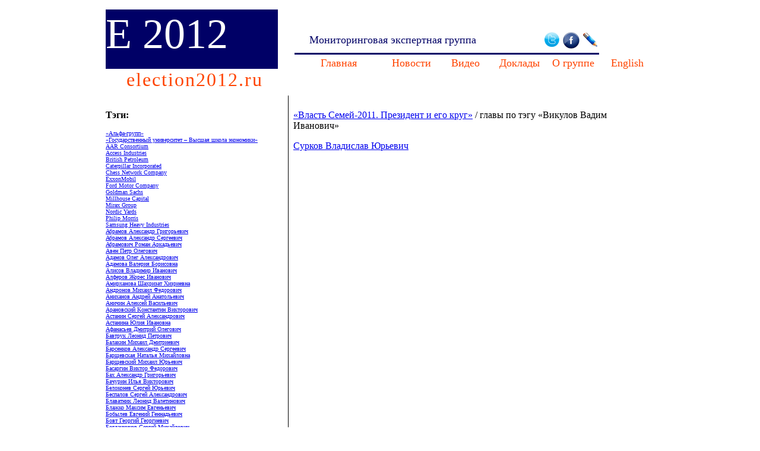

--- FILE ---
content_type: text/html; charset=windows-1251
request_url: http://election2012.ru/reports/2/tag6266.html
body_size: 47381
content:
<!DOCTYPE html PUBLIC "-//W3C//DTD XHTML 1.0 Transitional//EN" "http://www.w3.org/TR/xhtml1/DTD/xhtml1-transitional.dtd">
<html xmlns="http://www.w3.org/1999/xhtml">
<head>
	<meta http-equiv="Content-Type" content="text/html; charset=windows-1251" />
	<title>Election 2012</title>
	
	<style>
		td, div { font-family: Verdana; }
		#top_logo { width: 290px; height: 100px; background-color: #000066; }
		#top_logo_link { text-decoration: none; font-size: 72px; color: white; }
		#top_link { color: #FF4400; font-size: 32px; text-decoration: none; letter-spacing: 2px; }
		.top_menu_link { color: #FF4400; font-size: 18px; text-decoration: none; }
		a.top_menu_link:hover { text-decoration: underline; }
		#top_menu_title { color: #000066; font-size: 18px; }
		#top_menu_line { height: 3px; background-color: #000066; }
		#left_line { border-right: 1px solid black; }
		.tag { font-size: 10px; }
	</style>
</head>

<body>
	<div align="center"><table width="940" height="100%" cellpadding="8" cellspacing="0" border="0">
	<tr>
		<td width="300">
			<div id="top_logo"><a href="/" id="top_logo_link">E 2012</a></div>
			<div align="center"><a href="/" id="top_link">election2012.ru</a></div>
		</td>
		<td>
			<table width="100%" cellpadding="2" cellspacing="0" border="0">
			<tr>
				<td align="center" colspan="3" id="top_menu_title">Мониторинговая экспертная группа</td>
				<td align="right" colspan="2">
				<table cellpadding="3" cellspacing="0" border="0">
				<tr><td><a href="http://twitter.com/#!/election2012_ru"><img src="/logo/logo_bar_twitter.png" border="0" /></a></td><td><a href="http://www.facebook.com/election2012.ru"><img src="/logo/logo_bar_facebook.png" border="0" /></a></td><td><a href="http://abstract2001.livejournal.com/"><img src="/logo/logo_bar_lj.png" border="0" /></a></td></tr>
				</table>
				</td>
			</tr>
			<tr>
				<td align="center" colspan="5"><div id="top_menu_line"></div></td>
			</tr>
			<tr>
				<td align="center" width="25%"><a href="/" class="top_menu_link">Главная</a></td>
				<td align="center" width="15%"><a href="/news/" class="top_menu_link">Новости</a></td>
				<td align="center" width="15%"><a href="/video.html" class="top_menu_link">Видео</a></td>
				<td align="center" width="15%"><a href="/reports/" class="top_menu_link">Доклады</a></td>
				<td align="center" width="15%"><a href="/about.html" class="top_menu_link">О группе</a></td>
				<td align="center" width="15%"><a href="http://eng.election2012.ru/" class="top_menu_link">English</a></td>
			</tr>
			</table>
		</td>
	</tr>
	<tr>
		<td id="left_line" valign="top"><p><b>Тэги:</b></p><div class="tag"><a href="/reports/2/tag5561.html" class="tag">«Альфа-групп»</a><br/><a href="/reports/2/tag6478.html" class="tag">«Государственный университет – Высшая школа экономики»</a><br/><a href="/reports/2/tag5622.html" class="tag">AAR Consortium</a><br/><a href="/reports/2/tag5623.html" class="tag">Access Industries</a><br/><a href="/reports/2/tag5624.html" class="tag">British Petroleum</a><br/><a href="/reports/2/tag6547.html" class="tag">Caterpillar Incorporated</a><br/><a href="/reports/2/tag5625.html" class="tag">Chess Network Company</a><br/><a href="/reports/2/tag6494.html" class="tag">ExxonMobil</a><br/><a href="/reports/2/tag6558.html" class="tag">Ford Motor Company</a><br/><a href="/reports/2/tag4758.html" class="tag">Goldman Sachs</a><br/><a href="/reports/2/tag6559.html" class="tag">Millhouse Capital </a><br/><a href="/reports/2/tag6483.html" class="tag">Mirax Group </a><br/><a href="/reports/2/tag4757.html" class="tag">Nordic Yards</a><br/><a href="/reports/2/tag6495.html" class="tag">Philip Morris</a><br/><a href="/reports/2/tag6560.html" class="tag">Samsung Heavy Industries</a><br/><a href="/reports/2/tag6278.html" class="tag">Абрамов Александр Григорьевич</a><br/><a href="/reports/2/tag6540.html" class="tag">Абрамов Александр Сергеевич </a><br/><a href="/reports/2/tag4670.html" class="tag">Абрамович Роман Аркадьевич</a><br/><a href="/reports/2/tag5537.html" class="tag">Авен Петр Олегович</a><br/><a href="/reports/2/tag4637.html" class="tag">Адамов Олег Александрович</a><br/><a href="/reports/2/tag4638.html" class="tag">Адамова Валерия Борисовна</a><br/><a href="/reports/2/tag4636.html" class="tag">Алисов Владимир Иванович</a><br/><a href="/reports/2/tag4669.html" class="tag">Алферов Жорес Иванович</a><br/><a href="/reports/2/tag6434.html" class="tag">Амирханова Шахризат Хизриевна </a><br/><a href="/reports/2/tag6517.html" class="tag">Андронов Михаил Федорович </a><br/><a href="/reports/2/tag6479.html" class="tag">Аниханов Андрей Анатольевич</a><br/><a href="/reports/2/tag4641.html" class="tag">Аничин Алексей Васильевич</a><br/><a href="/reports/2/tag4639.html" class="tag">Арановский Константин Викторович</a><br/><a href="/reports/2/tag6196.html" class="tag">Астанин Сергей Александрович </a><br/><a href="/reports/2/tag6197.html" class="tag">Астанина Юлия Ивановна</a><br/><a href="/reports/2/tag4640.html" class="tag">Афанасьев Дмитрий Олегович</a><br/><a href="/reports/2/tag6279.html" class="tag">Бавтрук Леонид Петрович </a><br/><a href="/reports/2/tag4635.html" class="tag">Балакин Михаил Дмитриевич</a><br/><a href="/reports/2/tag6514.html" class="tag">Барсенков Александр Сергеевич </a><br/><a href="/reports/2/tag6276.html" class="tag">Барщевская Наталья Михайловна</a><br/><a href="/reports/2/tag6275.html" class="tag">Барщевский Михаил Юрьевич</a><br/><a href="/reports/2/tag4634.html" class="tag">Басаргин Виктор Федорович</a><br/><a href="/reports/2/tag5575.html" class="tag">Бах Александр Григорьевич</a><br/><a href="/reports/2/tag6272.html" class="tag">Бачурин Илья Викторович</a><br/><a href="/reports/2/tag6273.html" class="tag">Белоконев Сергей Юрьевич</a><br/><a href="/reports/2/tag4632.html" class="tag">Беспалов Сергей Александрович</a><br/><a href="/reports/2/tag5576.html" class="tag">Блаватник Леонид Валетинович</a><br/><a href="/reports/2/tag4631.html" class="tag">Блажко Максим Евгеньевич</a><br/><a href="/reports/2/tag6555.html" class="tag">Бобылев Евгений Геннадьевич</a><br/><a href="/reports/2/tag6274.html" class="tag">Бовт Георгий Георгиевич</a><br/><a href="/reports/2/tag6556.html" class="tag">Богданчиков Сергей Михайлович</a><br/><a href="/reports/2/tag6271.html" class="tag">Бондарчук Федор Сергеевич</a><br/><a href="/reports/2/tag6269.html" class="tag">Борзыкин Михаил Владимирович</a><br/><a href="/reports/2/tag4663.html" class="tag">Бородин Андрей Фридрихович</a><br/><a href="/reports/2/tag4671.html" class="tag">Бортник Иван Михайлович</a><br/><a href="/reports/2/tag6307.html" class="tag">Ботерашвили Шота Давидович</a><br/><a href="/reports/2/tag6471.html" class="tag">Будберг Александр Петрович</a><br/><a href="/reports/2/tag6515.html" class="tag">Булавчик Вадим Владимирович </a><br/><a href="/reports/2/tag6306.html" class="tag">Булочник Борис Ильич</a><br/><a href="/reports/2/tag6270.html" class="tag">Ванцев Виталий Анатольевич</a><br/><a href="/reports/2/tag4633.html" class="tag">Варданян Рубен Карленович</a><br/><a href="/reports/2/tag6513.html" class="tag">Вдовин Александр Иванович</a><br/><a href="/reports/2/tag6268.html" class="tag">Вебер Мария Юрьевна</a><br/><a href="/reports/2/tag4664.html" class="tag">Вексельберг Виктор Феликсович</a><br/><a href="/reports/2/tag6267.html" class="tag">Вербицкий Роман Александрович</a><br/><a href="/reports/2/tag6264.html" class="tag">Ветров Константин Владимирович</a><br/><a href="/reports/2/tag6266.html" class="tag">Викулов Вадим Иванович</a><br/><a href="/reports/2/tag4627.html" class="tag">Винниченко Николай Александрович</a><br/><a href="/reports/2/tag6265.html" class="tag">Вишневская Мария Давыдовна </a><br/><a href="/reports/2/tag6263.html" class="tag">Вишневская Юлия Петровна </a><br/><a href="/reports/2/tag4626.html" class="tag">Волгин Владимир Анатольевич</a><br/><a href="/reports/2/tag6262.html" class="tag">Волкова Юлия Олеговна</a><br/><a href="/reports/2/tag4628.html" class="tag">Володин Валерий Львович </a><br/><a href="/reports/2/tag6259.html" class="tag">Волошин Александр Стальевич</a><br/><a href="/reports/2/tag6261.html" class="tag">Волошин Илья Александрович </a><br/><a href="/reports/2/tag4629.html" class="tag">Вострецов Алексей Алексеевич</a><br/><a href="/reports/2/tag4625.html" class="tag">Вострецов Сергей Алексеевич</a><br/><a href="/reports/2/tag6260.html" class="tag">Врагова Светлана Александровна</a><br/><a href="/reports/2/tag4673.html" class="tag">Вяхирев Рэм Иванович</a><br/><a href="/reports/2/tag6257.html" class="tag">Габрелянов Арам Ашотович</a><br/><a href="/reports/2/tag5577.html" class="tag">Газарян Сурен Владимирович</a><br/><a href="/reports/2/tag4666.html" class="tag">Герасимова Татьяна Кирилловна</a><br/><a href="/reports/2/tag6512.html" class="tag">Гилани Евгений Русланович </a><br/><a href="/reports/2/tag6473.html" class="tag">ГК «Базэл»</a><br/><a href="/reports/2/tag4727.html" class="tag">ГК «Банк развития и внешнеэкономической деятельности (Внешэкономбанк)»</a><br/><a href="/reports/2/tag5626.html" class="tag">ГК «ПИК»</a><br/><a href="/reports/2/tag6474.html" class="tag">ГК «Продимекс»</a><br/><a href="/reports/2/tag4759.html" class="tag">ГК «Ренова»</a><br/><a href="/reports/2/tag5628.html" class="tag">ГК «Росатом»</a><br/><a href="/reports/2/tag5629.html" class="tag">ГК «Роснано»</a><br/><a href="/reports/2/tag4729.html" class="tag">ГК «Ростехнологии»</a><br/><a href="/reports/2/tag4674.html" class="tag">Гнатюк Андрей Климентьевич</a><br/><a href="/reports/2/tag6305.html" class="tag">Голикова Татьяна Алексеевна</a><br/><a href="/reports/2/tag5578.html" class="tag">Голованов Сергей  Евгеньевич</a><br/><a href="/reports/2/tag4672.html" class="tag">Гольденберг Ефим Гершович</a><br/><a href="/reports/2/tag6432.html" class="tag">Гонтмахер Евгений Шлемович</a><br/><a href="/reports/2/tag4677.html" class="tag">Горошко Александр Михайлович</a><br/><a href="/reports/2/tag6258.html" class="tag">Горшенин Вадим Валерьевич</a><br/><a href="/reports/2/tag4668.html" class="tag">Греф Герман Оскарович</a><br/><a href="/reports/2/tag5579.html" class="tag">Греф Евгений Оскарович</a><br/><a href="/reports/2/tag5580.html" class="tag">Греф Олег Германович</a><br/><a href="/reports/2/tag6433.html" class="tag">Гринберг Руслан Семенович</a><br/><a href="/reports/2/tag6256.html" class="tag">Гройсман Дмитрий Эммануилович</a><br/><a href="/reports/2/tag6205.html" class="tag">Группа «МЕНАТЕП»</a><br/><a href="/reports/2/tag6204.html" class="tag">Группа «ОНЭКСИМ»</a><br/><a href="/reports/2/tag5630.html" class="tag">Группа «Сумма»</a><br/><a href="/reports/2/tag5565.html" class="tag">Группа компания «Ист Лайн»</a><br/><a href="/reports/2/tag5581.html" class="tag">Грушевская Ольга Константиновна</a><br/><a href="/reports/2/tag6303.html" class="tag">Грызлов Борис Вячеславович</a><br/><a href="/reports/2/tag5582.html" class="tag">Гудайтис Алексей Альбертович</a><br/><a href="/reports/2/tag4676.html" class="tag">Гупта Раджат Кумар (Rajat Kumar Gupta)</a><br/><a href="/reports/2/tag5584.html" class="tag">Гурвич Евсей Томович</a><br/><a href="/reports/2/tag4680.html" class="tag">Гусев Александр Владимирович </a><br/><a href="/reports/2/tag6480.html" class="tag">Гусев Павел Николаевич</a><br/><a href="/reports/2/tag4679.html" class="tag">Гусинский Владимир Александрович</a><br/><a href="/reports/2/tag4675.html" class="tag">Гуцан Александр Владимирович</a><br/><a href="/reports/2/tag4683.html" class="tag">Гуцан Наталья Федоровна</a><br/><a href="/reports/2/tag4678.html" class="tag">Давидан Евгений Леонидович</a><br/><a href="/reports/2/tag5583.html" class="tag">Дадли Роберт (Dudley Robert)</a><br/><a href="/reports/2/tag4686.html" class="tag">Дворкович Аркадий Владимирович</a><br/><a href="/reports/2/tag5585.html" class="tag">Дворкович Владимир Яковлевич</a><br/><a href="/reports/2/tag5586.html" class="tag">Дворкович Галина Львовна</a><br/><a href="/reports/2/tag5587.html" class="tag">Дворкович Михаил Владимирович</a><br/><a href="/reports/2/tag5590.html" class="tag">Демидов Дмитрий Александрович </a><br/><a href="/reports/2/tag6431.html" class="tag">Дерипаска (Юмашева) Полина Валентиновна</a><br/><a href="/reports/2/tag4681.html" class="tag">Дерипаска Олег Владимирович</a><br/><a href="/reports/2/tag4682.html" class="tag">Десятников Игорь Иосифович</a><br/><a href="/reports/2/tag4624.html" class="tag">Дмитриев Владимир Александрович</a><br/><a href="/reports/2/tag5589.html" class="tag">Добринов Николай Иванович</a><br/><a href="/reports/2/tag4622.html" class="tag">Добрынин Константин Эдуардович</a><br/><a href="/reports/2/tag6195.html" class="tag">Долгов Алексей Викторович</a><br/><a href="/reports/2/tag6255.html" class="tag">Должанский Роман Павлович</a><br/><a href="/reports/2/tag6254.html" class="tag">Дубовицкая Наталия Васильевна </a><br/><a href="/reports/2/tag6253.html" class="tag">Дунаев Андрей Геннадьевич</a><br/><a href="/reports/2/tag4630.html" class="tag">Ебралидзе Александр Иосифович</a><br/><a href="/reports/2/tag5591.html" class="tag">Евстратов Евгений Вячеславович</a><br/><a href="/reports/2/tag4623.html" class="tag">Евтушенков Владимир Петрович</a><br/><a href="/reports/2/tag4617.html" class="tag">Егоров Николай Валентинович</a><br/><a href="/reports/2/tag4619.html" class="tag">Егоров Николай Дмитриевич</a><br/><a href="/reports/2/tag4618.html" class="tag">Елисеев Илья Владимирович</a><br/><a href="/reports/2/tag6481.html" class="tag">Ельцин Борис Виленович </a><br/><a href="/reports/2/tag4667.html" class="tag">Ельцин Борис Николаевич</a><br/><a href="/reports/2/tag6252.html" class="tag">Еременко Юрий Леонидович</a><br/><a href="/reports/2/tag4620.html" class="tag">Ерухимович Леонид Аркадьевич</a><br/><a href="/reports/2/tag4621.html" class="tag">Есипов Сергей Владимирович</a><br/><a href="/reports/2/tag6251.html" class="tag">Желтов Алексей Борисович </a><br/><a href="/reports/2/tag4661.html" class="tag">Жуков Александр Дмитриевич</a><br/><a href="/reports/2/tag6249.html" class="tag">Жуков Дмитрий Юрьевич</a><br/><a href="/reports/2/tag5592.html" class="tag">Жуков Олег Викторович</a><br/><a href="/reports/2/tag5593.html" class="tag">Жуков Юрий Владимирович</a><br/><a href="/reports/2/tag6430.html" class="tag">Жукова Дарья Александровна</a><br/><a href="/reports/2/tag6250.html" class="tag">Забелин Павел Викторович</a><br/><a href="/reports/2/tag4613.html" class="tag">Завадников Валентин Георгиевич</a><br/><a href="/reports/2/tag5563.html" class="tag">ЗАО «АК «Алроса»</a><br/><a href="/reports/2/tag4760.html" class="tag">ЗАО «Дон-Строй»</a><br/><a href="/reports/2/tag5632.html" class="tag">ЗАО «Минерально-химическая компания «ЕвроХим»</a><br/><a href="/reports/2/tag6489.html" class="tag">ЗАО «Национальная Медиа Группа»</a><br/><a href="/reports/2/tag6202.html" class="tag">ЗАО «Роспром»</a><br/><a href="/reports/2/tag4761.html" class="tag">ЗАО «Строительное управление №155»</a><br/><a href="/reports/2/tag6491.html" class="tag">ЗАО «Филип Моррис Ижора»</a><br/><a href="/reports/2/tag6490.html" class="tag">ЗАО «Форд Мотор Компании» </a><br/><a href="/reports/2/tag6203.html" class="tag">ЗАО &quot;ЮниКредит Банк&quot;</a><br/><a href="/reports/2/tag4762.html" class="tag">ЗАО УК «Тройка Диалог»</a><br/><a href="/reports/2/tag6247.html" class="tag">Заруев Андрей Станиславович</a><br/><a href="/reports/2/tag6508.html" class="tag">Захарян Гагик Левонович </a><br/><a href="/reports/2/tag6429.html" class="tag">Зверев Сергей Александрович</a><br/><a href="/reports/2/tag4616.html" class="tag">Зеленов Дмитрий Владимирович</a><br/><a href="/reports/2/tag4609.html" class="tag">Зингаревич Борис Геннадьевич</a><br/><a href="/reports/2/tag4614.html" class="tag">Зингаревич Михаил Геннадьевич</a><br/><a href="/reports/2/tag4615.html" class="tag">Зингаревич Татьяна Михайловна </a><br/><a href="/reports/2/tag4608.html" class="tag">Знаменов Вадим Валентинович</a><br/><a href="/reports/2/tag4612.html" class="tag">Зотова Ольга Сергеевна</a><br/><a href="/reports/2/tag5594.html" class="tag">Зуга Игорь Михайлович</a><br/><a href="/reports/2/tag4684.html" class="tag">Зыков Андрей Анатольевич</a><br/><a href="/reports/2/tag6248.html" class="tag">Иваницкий Андрей Юрьевич</a><br/><a href="/reports/2/tag6244.html" class="tag">Иваницкий Михаил Юрьевич </a><br/><a href="/reports/2/tag4685.html" class="tag">Иванов Антон Александрович</a><br/><a href="/reports/2/tag6245.html" class="tag">Иванов Никита Борисович</a><br/><a href="/reports/2/tag6246.html" class="tag">Иванов Петр Игоревич </a><br/><a href="/reports/2/tag5595.html" class="tag">Игнатьев Сергей Михайлович</a><br/><a href="/reports/2/tag6510.html" class="tag">Измайлов Тагир Махмудович</a><br/><a href="/reports/2/tag5597.html" class="tag">Илюмжинов Кирсан Николаевич</a><br/><a href="/reports/2/tag4688.html" class="tag">Илюхин Виктор Иванович</a><br/><a href="/reports/2/tag5596.html" class="tag">Исаев Юрий Олегович</a><br/><a href="/reports/2/tag6507.html" class="tag">Кадыров Рамзан Ахматович</a><br/><a href="/reports/2/tag6302.html" class="tag">Каменщик Дмитрий Владимирович</a><br/><a href="/reports/2/tag5598.html" class="tag">Каплан Давид Михайлович</a><br/><a href="/reports/2/tag5599.html" class="tag">Карачинский Анатолий Михайлович</a><br/><a href="/reports/2/tag5600.html" class="tag">Карпов Анатолий Евгеньевич</a><br/><a href="/reports/2/tag5601.html" class="tag">Каспаров Гарри Кимович</a><br/><a href="/reports/2/tag6243.html" class="tag">Кашин Олег Владимирович</a><br/><a href="/reports/2/tag5602.html" class="tag">Келлнер Петер (Kellner Petr)</a><br/><a href="/reports/2/tag4687.html" class="tag">Керимов Сулейман Абусаидович</a><br/><a href="/reports/2/tag6428.html" class="tag">Кехман Владимир Абрамович</a><br/><a href="/reports/2/tag6241.html" class="tag">Кехояс Константин Николаевич</a><br/><a href="/reports/2/tag5603.html" class="tag">Кириенко Сергей Владиленович</a><br/><a href="/reports/2/tag6242.html" class="tag">Киселева Анна Николаевна</a><br/><a href="/reports/2/tag6331.html" class="tag">Кислицына Мария Игоревна </a><br/><a href="/reports/2/tag4691.html" class="tag">Клабин Марк Абрамович</a><br/><a href="/reports/2/tag4690.html" class="tag">Кобылкин Дмитрий Николаевич</a><br/><a href="/reports/2/tag4692.html" class="tag">Ковальчук Михаил Валентинович</a><br/><a href="/reports/2/tag4658.html" class="tag">Ковальчук Юрий Валентинович</a><br/><a href="/reports/2/tag6301.html" class="tag">Коган Валерий Михайлович</a><br/><a href="/reports/2/tag4665.html" class="tag">Коган Владимир Игоревич </a><br/><a href="/reports/2/tag5605.html" class="tag">Коган Игорь Владимирович</a><br/><a href="/reports/2/tag4660.html" class="tag">Кожин Владимир Игоревич</a><br/><a href="/reports/2/tag4689.html" class="tag">Кожокарь Валерий Васильевич</a><br/><a href="/reports/2/tag4693.html" class="tag">Козак Дмитрий Николаевич</a><br/><a href="/reports/2/tag5545.html" class="tag">Козлов Андрей Андреевич</a><br/><a href="/reports/2/tag4699.html" class="tag">Колинич Петр Николаевич</a><br/><a href="/reports/2/tag4697.html" class="tag">Колокольцев Владимир Александрович</a><br/><a href="/reports/2/tag4694.html" class="tag">Коломейцев Николай Васильевич</a><br/><a href="/reports/2/tag6443.html" class="tag">Комиссар Михаил Витальевич</a><br/><a href="/reports/2/tag4695.html" class="tag">Конов Сергей Викторович</a><br/><a href="/reports/2/tag4696.html" class="tag">Копелев Владимир Ефимович</a><br/><a href="/reports/2/tag5604.html" class="tag">Корбачка Роман </a><br/><a href="/reports/2/tag6333.html" class="tag">Коростелев Владимир Иванович </a><br/><a href="/reports/2/tag5606.html" class="tag">Косован Александр Давыдович</a><br/><a href="/reports/2/tag5607.html" class="tag">Косован Олег Александрович</a><br/><a href="/reports/2/tag4655.html" class="tag">Костин Андрей Леонидович</a><br/><a href="/reports/2/tag6240.html" class="tag">Костин Константин Николаевич</a><br/><a href="/reports/2/tag6237.html" class="tag">Костина Ольга Николаевна</a><br/><a href="/reports/2/tag6334.html" class="tag">Косьяненко Александр Николаевич</a><br/><a href="/reports/2/tag5608.html" class="tag">Кошман Николай Павлович</a><br/><a href="/reports/2/tag6238.html" class="tag">Кравченко Николай Вячеславович </a><br/><a href="/reports/2/tag6239.html" class="tag">Крайнов Андрей Владимирович </a><br/><a href="/reports/2/tag4701.html" class="tag">Кротов Михаил Валентинович</a><br/><a href="/reports/2/tag6509.html" class="tag">Куваев Валерий Иванович </a><br/><a href="/reports/2/tag5548.html" class="tag">Кудрин Алексей Леонидович</a><br/><a href="/reports/2/tag5547.html" class="tag">Кузьминов Ярослав Иванович</a><br/><a href="/reports/2/tag5609.html" class="tag">Куликов Максим Валерьевич</a><br/><a href="/reports/2/tag4700.html" class="tag">Купцов Алексей Сергеевич </a><br/><a href="/reports/2/tag4653.html" class="tag">Куснирович Михаил Эрнестович</a><br/><a href="/reports/2/tag4703.html" class="tag">Лавров Кирилл Юрьевич</a><br/><a href="/reports/2/tag5610.html" class="tag">Лавров Сергей Викторович</a><br/><a href="/reports/2/tag4702.html" class="tag">Лазутова Мария Николаевна </a><br/><a href="/reports/2/tag6299.html" class="tag">Лебедев Платон Леонидович</a><br/><a href="/reports/2/tag6298.html" class="tag">Левитин Игорь Евгеньевич</a><br/><a href="/reports/2/tag5611.html" class="tag">Левитов Илья Владиславович</a><br/><a href="/reports/2/tag4704.html" class="tag">Леоненко Елена Евгеньевна</a><br/><a href="/reports/2/tag4706.html" class="tag">Леонов Никита Борисович </a><br/><a href="/reports/2/tag6427.html" class="tag">Лесин Михаил Юрьевич </a><br/><a href="/reports/2/tag4707.html" class="tag">Литовченко Ольга Васильевна </a><br/><a href="/reports/2/tag6235.html" class="tag">Логинов Вячеслав Александрович</a><br/><a href="/reports/2/tag6236.html" class="tag">Логинов Филипп Вячеславович </a><br/><a href="/reports/2/tag4708.html" class="tag">Лодыженская Ирина Игоревна</a><br/><a href="/reports/2/tag6523.html" class="tag">Лужков Юрий Михайлович</a><br/><a href="/reports/2/tag4705.html" class="tag">Лущинский Иван Иванович</a><br/><a href="/reports/2/tag4714.html" class="tag">Львова Алла Геннадиевна </a><br/><a href="/reports/2/tag5612.html" class="tag">Магомедов Зиявудин Гаджиевич</a><br/><a href="/reports/2/tag5613.html" class="tag">Магомедов Магомед Гаджиевич</a><br/><a href="/reports/2/tag6233.html" class="tag">Майер Наталия Максимовна </a><br/><a href="/reports/2/tag6425.html" class="tag">Макаренко Борис Игоревич</a><br/><a href="/reports/2/tag4709.html" class="tag">Макаров Игорь Викторович</a><br/><a href="/reports/2/tag4710.html" class="tag">Малафеев Константин Валерьевич</a><br/><a href="/reports/2/tag6506.html" class="tag">Малык Вадим Витальевич </a><br/><a href="/reports/2/tag4713.html" class="tag">Малюшин Иван Дмитриевич</a><br/><a href="/reports/2/tag5549.html" class="tag">Мамут Александр Леонидович</a><br/><a href="/reports/2/tag6426.html" class="tag">Масленников Никита Иванович</a><br/><a href="/reports/2/tag6297.html" class="tag">Матвиенко Валентина Ивановна</a><br/><a href="/reports/2/tag6296.html" class="tag">Матвиенко Сергей Владимирович</a><br/><a href="/reports/2/tag6234.html" class="tag">Мау Антон Владимирович </a><br/><a href="/reports/2/tag6448.html" class="tag">Мау Владимир Александрович</a><br/><a href="/reports/2/tag6231.html" class="tag">Махмудов Рустам Русланович</a><br/><a href="/reports/2/tag4711.html" class="tag">Медведев Анатолий Афанасьевич </a><br/><a href="/reports/2/tag4712.html" class="tag">Медведев Андрей Васильевич </a><br/><a href="/reports/2/tag4662.html" class="tag">Медведев Дмитрий Анатольевич</a><br/><a href="/reports/2/tag4610.html" class="tag">Медведева (Шапошникова) Юлия Вениаминовна </a><br/><a href="/reports/2/tag4611.html" class="tag">Медведева Светлана Владимировна </a><br/><a href="/reports/2/tag4606.html" class="tag">Мельник Святослав Викторович</a><br/><a href="/reports/2/tag5614.html" class="tag">Мельниченко Андрей Игоревич</a><br/><a href="/reports/2/tag6229.html" class="tag">Мещеряков Кирилл Сергеевич</a><br/><a href="/reports/2/tag4607.html" class="tag">Миллер Алексей Борисович</a><br/><a href="/reports/2/tag6230.html" class="tag">Минаев Сергей Сергеевич</a><br/><a href="/reports/2/tag6227.html" class="tag">Миронов Евгений Витальевич</a><br/><a href="/reports/2/tag6228.html" class="tag">Миронов Сергей Михайлович</a><br/><a href="/reports/2/tag6335.html" class="tag">Митрюшин Алексей Сергеевич</a><br/><a href="/reports/2/tag4605.html" class="tag">Михельсон Леонид Викторович</a><br/><a href="/reports/2/tag6505.html" class="tag">Мишустин Михаил Владимирович</a><br/><a href="/reports/2/tag6226.html" class="tag">Мищенко Максим Николаевич</a><br/><a href="/reports/2/tag4604.html" class="tag">Могилевич Семен Юдкович (Сергей Шнайдер)</a><br/><a href="/reports/2/tag4657.html" class="tag">Мордашов Алексей Александрович</a><br/><a href="/reports/2/tag4600.html" class="tag">Мошиашвили Михаил Михайлович</a><br/><a href="/reports/2/tag4603.html" class="tag">Музиль Александр Николаевич</a><br/><a href="/reports/2/tag6527.html" class="tag">Мутко Виталий Леонтьевич</a><br/><a href="/reports/2/tag4656.html" class="tag">Набиуллина  Эльвира Сахипзадовна</a><br/><a href="/reports/2/tag4650.html" class="tag">Навальный Алексей Анатольевич </a><br/><a href="/reports/2/tag6504.html" class="tag">Нарышкин Андрей Сергеевич </a><br/><a href="/reports/2/tag6524.html" class="tag">Нарышкин Сергей Евгеньевич</a><br/><a href="/reports/2/tag6502.html" class="tag">Нарышкина (Якубчик)Татьяна Сергеевна </a><br/><a href="/reports/2/tag6501.html" class="tag">Нарышкина Вероника Сергеевна </a><br/><a href="/reports/2/tag6224.html" class="tag">Невзлин Леонид Борисович </a><br/><a href="/reports/2/tag4602.html" class="tag">Некрасов Владимир Ильич</a><br/><a href="/reports/2/tag6225.html" class="tag">Немцов Борис Ефимович</a><br/><a href="/reports/2/tag5615.html" class="tag">Несис Александр Натанович</a><br/><a href="/reports/2/tag4601.html" class="tag">Никешин Сергей Николаевич</a><br/><a href="/reports/2/tag6503.html" class="tag">Никитин Юрий Федорович</a><br/><a href="/reports/2/tag6466.html" class="tag">НК «Роснефть»</a><br/><a href="/reports/2/tag5574.html" class="tag">НК «ТНК-BP»</a><br/><a href="/reports/2/tag6283.html" class="tag">НК «ЮКОС»</a><br/><a href="/reports/2/tag4731.html" class="tag">НПФ «Газфонд»</a><br/><a href="/reports/2/tag5634.html" class="tag">ОАО «АБ «ОРГРЭСБАНК»</a><br/><a href="/reports/2/tag4766.html" class="tag">ОАО «Авиационная компания «Трансаэро» </a><br/><a href="/reports/2/tag6475.html" class="tag">ОАО «Автоваз»</a><br/><a href="/reports/2/tag6201.html" class="tag">ОАО «АК «Транснефтепродукт»</a><br/><a href="/reports/2/tag5564.html" class="tag">ОАО «АК «Транснефть»</a><br/><a href="/reports/2/tag4580.html" class="tag">ОАО «АКБ «Банк Москвы»</a><br/><a href="/reports/2/tag4732.html" class="tag">ОАО «Акционерный банк «Россия»</a><br/><a href="/reports/2/tag4765.html" class="tag">ОАО «АФК «Система»</a><br/><a href="/reports/2/tag4733.html" class="tag">ОАО «Балтийское морское пароходство»</a><br/><a href="/reports/2/tag4730.html" class="tag">ОАО «Банк «ВТБ»</a><br/><a href="/reports/2/tag4734.html" class="tag">ОАО «Банк «Санкт-Петербург»</a><br/><a href="/reports/2/tag4763.html" class="tag">ОАО «Воентелеком»</a><br/><a href="/reports/2/tag4736.html" class="tag">ОАО «Газпром»</a><br/><a href="/reports/2/tag4735.html" class="tag">ОАО «Газпромбанк»</a><br/><a href="/reports/2/tag4767.html" class="tag">ОАО «Группа „Илим“»</a><br/><a href="/reports/2/tag6200.html" class="tag">ОАО «Ибредькрахмалпатока»</a><br/><a href="/reports/2/tag5635.html" class="tag">ОАО «Ипотечная корпорация Московской области»</a><br/><a href="/reports/2/tag6199.html" class="tag">ОАО «Крахмало-паточный завод «Новлянский»</a><br/><a href="/reports/2/tag5636.html" class="tag">ОАО «Магнитогорский металлургический комбинат»</a><br/><a href="/reports/2/tag6280.html" class="tag">ОАО «Мастер-Банк»</a><br/><a href="/reports/2/tag5567.html" class="tag">ОАО «МДМ Банк»</a><br/><a href="/reports/2/tag4737.html" class="tag">ОАО «Мегафон»</a><br/><a href="/reports/2/tag5637.html" class="tag">ОАО «Международный аэропорт «Шереметьево»</a><br/><a href="/reports/2/tag4764.html" class="tag">ОАО «Мобильные ТелеСистемы»</a><br/><a href="/reports/2/tag6487.html" class="tag">ОАО «Московский метрострой»</a><br/><a href="/reports/2/tag4738.html" class="tag">ОАО «НК «Роснефть»</a><br/><a href="/reports/2/tag4768.html" class="tag">ОАО «НОВАТЭК»</a><br/><a href="/reports/2/tag6488.html" class="tag">ОАО «Новошип» </a><br/><a href="/reports/2/tag5638.html" class="tag">ОАО «Номос-банк»</a><br/><a href="/reports/2/tag5639.html" class="tag">ОАО «Нордеа Банк»</a><br/><a href="/reports/2/tag6549.html" class="tag">ОАО «Объединённая судостроительная корпорация»</a><br/><a href="/reports/2/tag4769.html" class="tag">ОАО «Основа телеком»</a><br/><a href="/reports/2/tag5640.html" class="tag">ОАО «Полиметалл»</a><br/><a href="/reports/2/tag5641.html" class="tag">ОАО «Полюс Золото»</a><br/><a href="/reports/2/tag6551.html" class="tag">ОАО «Промстройбанк»</a><br/><a href="/reports/2/tag5571.html" class="tag">ОАО «Росагролизинг»</a><br/><a href="/reports/2/tag5642.html" class="tag">ОАО «РосБР»</a><br/><a href="/reports/2/tag5643.html" class="tag">ОАО «Росгосстрах»</a><br/><a href="/reports/2/tag4770.html" class="tag">ОАО «Роснефтегаз»</a><br/><a href="/reports/2/tag6476.html" class="tag">ОАО «Российская венчурная компания»</a><br/><a href="/reports/2/tag4739.html" class="tag">ОАО «Российские железные дороги»</a><br/><a href="/reports/2/tag4740.html" class="tag">ОАО «Ростелеком»</a><br/><a href="/reports/2/tag4741.html" class="tag">ОАО «Сбербанк России»</a><br/><a href="/reports/2/tag4582.html" class="tag">ОАО «Связьинвест»</a><br/><a href="/reports/2/tag4584.html" class="tag">ОАО «Северсталь»</a><br/><a href="/reports/2/tag4771.html" class="tag">ОАО «Сибнефть» </a><br/><a href="/reports/2/tag4772.html" class="tag">ОАО «СИБУР Холдинг»</a><br/><a href="/reports/2/tag6484.html" class="tag">ОАО «Славиа Групп»</a><br/><a href="/reports/2/tag6553.html" class="tag">ОАО «Совкомфлот»</a><br/><a href="/reports/2/tag5644.html" class="tag">ОАО «СУЭК»</a><br/><a href="/reports/2/tag4773.html" class="tag">ОАО «Телекомпания НТВ»</a><br/><a href="/reports/2/tag4774.html" class="tag">ОАО «ФСК ЕЭС»</a><br/><a href="/reports/2/tag5645.html" class="tag">ОАО «Ханты-Мансийский банк»</a><br/><a href="/reports/2/tag6554.html" class="tag">ОАО «Юганскнефтегаз»</a><br/><a href="/reports/2/tag5633.html" class="tag">ОАО &quot;Вип-банк&quot; </a><br/><a href="/reports/2/tag6550.html" class="tag">ОАО &quot;Первый канал&quot;</a><br/><a href="/reports/2/tag4583.html" class="tag">ОАО &quot;Уралкалий&quot;</a><br/><a href="/reports/2/tag5646.html" class="tag">ОАО Банк «Открытие» </a><br/><a href="/reports/2/tag5647.html" class="tag">ОАО КБ &quot;Региональный кредит&quot;</a><br/><a href="/reports/2/tag6482.html" class="tag">Образцова Елена Васильевна</a><br/><a href="/reports/2/tag6222.html" class="tag">Одинцов Михаил Викторович</a><br/><a href="/reports/2/tag5616.html" class="tag">Одинцов Никита Игоревич</a><br/><a href="/reports/2/tag6223.html" class="tag">Одинцова Елена Викторовна </a><br/><a href="/reports/2/tag6219.html" class="tag">Одинцова Татьяна Владимировна </a><br/><a href="/reports/2/tag5648.html" class="tag">ОК «РУСАЛ»</a><br/><a href="/reports/2/tag6336.html" class="tag">Омаров Артур Абдуллаевич</a><br/><a href="/reports/2/tag4775.html" class="tag">ООО «НГК «Итера»</a><br/><a href="/reports/2/tag4597.html" class="tag">Осипов Юрий Сергеевич</a><br/><a href="/reports/2/tag6221.html" class="tag">Павловский Глеб Олегович </a><br/><a href="/reports/2/tag4599.html" class="tag">Парфенчиков Артур Олегович</a><br/><a href="/reports/2/tag6220.html" class="tag">Перминов Анатолий Николаевич</a><br/><a href="/reports/2/tag4598.html" class="tag">Петров Александр Петрович</a><br/><a href="/reports/2/tag4596.html" class="tag">Петров Борис Михайлович</a><br/><a href="/reports/2/tag6309.html" class="tag">Петрова Александра Николаевна </a><br/><a href="/reports/2/tag5617.html" class="tag">Писарев Кирилл Валерьевич</a><br/><a href="/reports/2/tag5618.html" class="tag">Пихоя Герман Рудольфович </a><br/><a href="/reports/2/tag5536.html" class="tag">Пихоя Людмила Григорьевна</a><br/><a href="/reports/2/tag5535.html" class="tag">Пихоя Рудольф Германович</a><br/><a href="/reports/2/tag6311.html" class="tag">Пичугин Алексей Владимирович</a><br/><a href="/reports/2/tag6310.html" class="tag">Пищик Михаил Натанович</a><br/><a href="/reports/2/tag4595.html" class="tag">Плешаков Александр Петрович</a><br/><a href="/reports/2/tag4594.html" class="tag">Плешакова Ольга Александровна </a><br/><a href="/reports/2/tag6314.html" class="tag">Политковская Анна Степановна</a><br/><a href="/reports/2/tag5553.html" class="tag">Полонский Сергей Юрьевич</a><br/><a href="/reports/2/tag4593.html" class="tag">Полудняков Владимир Владимирович </a><br/><a href="/reports/2/tag4592.html" class="tag">Полудняков Владимир Иванович</a><br/><a href="/reports/2/tag4591.html" class="tag">Полянский Филипп Михайлович</a><br/><a href="/reports/2/tag6499.html" class="tag">Попкова Людмила Васильевна</a><br/><a href="/reports/2/tag6500.html" class="tag">Привалов Юрий Федорович</a><br/><a href="/reports/2/tag5534.html" class="tag">Приходько Сергей Эдуардович</a><br/><a href="/reports/2/tag6424.html" class="tag">Провоторов Александр Юрьевич</a><br/><a href="/reports/2/tag5554.html" class="tag">Прохоров Михаил Дмитриевич</a><br/><a href="/reports/2/tag4590.html" class="tag">Пугинский Станислав Борисович</a><br/><a href="/reports/2/tag4654.html" class="tag">Путин Владимир Владимирович</a><br/><a href="/reports/2/tag6293.html" class="tag">Путин Игорь Александрович</a><br/><a href="/reports/2/tag4586.html" class="tag">Раджаратнам Радж (Raj Rajaratnam) </a><br/><a href="/reports/2/tag4587.html" class="tag">Раппопорт Андрей Натанович</a><br/><a href="/reports/2/tag6291.html" class="tag">Рахимов Муртаза Губайдуллович</a><br/><a href="/reports/2/tag5533.html" class="tag">Рашевский Владимир Валерьевич</a><br/><a href="/reports/2/tag5531.html" class="tag">Рашников Виктор Филиппович</a><br/><a href="/reports/2/tag4589.html" class="tag">Редникова Екатерина Валерьевна</a><br/><a href="/reports/2/tag4588.html" class="tag">Резник Владислав Матусович</a><br/><a href="/reports/2/tag6423.html" class="tag">Рейман (Степанова) Ольга Владимировна </a><br/><a href="/reports/2/tag4652.html" class="tag">Рейман Леонид Дододжонович</a><br/><a href="/reports/2/tag5532.html" class="tag">Ресин Владимир Иосифович</a><br/><a href="/reports/2/tag5530.html" class="tag">Рубин Эрик (Eric Rubin)</a><br/><a href="/reports/2/tag4585.html" class="tag">Рубинович Сергей Викторович</a><br/><a href="/reports/2/tag4716.html" class="tag">Рубинович Спартак Викторович</a><br/><a href="/reports/2/tag6317.html" class="tag">Рудовский Дмитрий Олегович</a><br/><a href="/reports/2/tag6337.html" class="tag">Рудяк Александр Михайлович</a><br/><a href="/reports/2/tag6338.html" class="tag">Рудяк Маргарита Александровна</a><br/><a href="/reports/2/tag6339.html" class="tag">Рудяк Эрнест Михайлович</a><br/><a href="/reports/2/tag6340.html" class="tag">Рудяк Юлия Михайловна</a><br/><a href="/reports/2/tag5528.html" class="tag">Рустамов Хандадаш Гаджиевич</a><br/><a href="/reports/2/tag5529.html" class="tag">Рустамова Зумруд Хандадашевна</a><br/><a href="/reports/2/tag5527.html" class="tag">Рустамова Татьяна Абдулловна</a><br/><a href="/reports/2/tag6422.html" class="tag">Рыбаков Андрей Михайлович</a><br/><a href="/reports/2/tag4659.html" class="tag">Рыболовлев Дмитрий Евгеньевич</a><br/><a href="/reports/2/tag6421.html" class="tag">Рыклина Анна-Мария Юрьевна </a><br/><a href="/reports/2/tag4715.html" class="tag">Ряполов Антон Александрович </a><br/><a href="/reports/2/tag6497.html" class="tag">Садовничий Виктор Антонович</a><br/><a href="/reports/2/tag6316.html" class="tag">Саляхов Адыган Ахтанович</a><br/><a href="/reports/2/tag6341.html" class="tag">Самойлов Вадим Рудольфович</a><br/><a href="/reports/2/tag6342.html" class="tag">Саркисов Николай Эдуардович</a><br/><a href="/reports/2/tag6343.html" class="tag">Саркисов Сергей Эдуардович</a><br/><a href="/reports/2/tag6498.html" class="tag">Сванидзе Николай Карлович</a><br/><a href="/reports/2/tag4581.html" class="tag">СГ «СОГАЗ»</a><br/><a href="/reports/2/tag4717.html" class="tag">Секей Арпад (Arpad Szekely)</a><br/><a href="/reports/2/tag4718.html" class="tag">Семенов Вадим Викторович</a><br/><a href="/reports/2/tag4719.html" class="tag">Сергеев Дмитрий Николаевич </a><br/><a href="/reports/2/tag4651.html" class="tag">Сердюков Анатолий Эдуардович</a><br/><a href="/reports/2/tag6493.html" class="tag">Сердюков Вадим Валерьевич</a><br/><a href="/reports/2/tag6496.html" class="tag">Сердюков Валерий Павлович</a><br/><a href="/reports/2/tag6318.html" class="tag">Серебренников Кирилл Семенович</a><br/><a href="/reports/2/tag4649.html" class="tag">Сечин Игорь Иванович</a><br/><a href="/reports/2/tag4720.html" class="tag">Симановский Леонид Яковлевич</a><br/><a href="/reports/2/tag6492.html" class="tag">Синельщикова Лариса Васильевна</a><br/><a href="/reports/2/tag6542.html" class="tag">Скарга Дмитрий Юрьевич</a><br/><a href="/reports/2/tag6420.html" class="tag">Слуцкер Ольга Сергеевна</a><br/><a href="/reports/2/tag4721.html" class="tag">Слуцкий Леонид Эдуардович</a><br/><a href="/reports/2/tag4726.html" class="tag">Смирнов Виктор Геннадьевич</a><br/><a href="/reports/2/tag4725.html" class="tag">Смушкин Захар Давидович</a><br/><a href="/reports/2/tag4648.html" class="tag">Собчак Анатолий Александрович</a><br/><a href="/reports/2/tag4724.html" class="tag">Собянин Сергей Семенович</a><br/><a href="/reports/2/tag5526.html" class="tag">Соловьев Владимир Рудольфович</a><br/><a href="/reports/2/tag4723.html" class="tag">Соловьев Дмитрий Владимирович </a><br/><a href="/reports/2/tag4722.html" class="tag">Сорос Джордж (George Soros)</a><br/><a href="/reports/2/tag6528.html" class="tag">Степашин Сергей Вадимович</a><br/><a href="/reports/2/tag6319.html" class="tag">Сурков Артем Владиславович </a><br/><a href="/reports/2/tag4647.html" class="tag">Сурков Владислав Юрьевич</a><br/><a href="/reports/2/tag6320.html" class="tag">Сурков Сергей Игоревич</a><br/><a href="/reports/2/tag5525.html" class="tag">Сюткин Валерий Миладович</a><br/><a href="/reports/2/tag5524.html" class="tag">Табачников Вячеслав  Евгеньевич </a><br/><a href="/reports/2/tag4728.html" class="tag">Тамодин Николай Васильевич</a><br/><a href="/reports/2/tag6419.html" class="tag">Тарасов Сергей Борисович</a><br/><a href="/reports/2/tag4579.html" class="tag">Татрай Миклош (Miklos Tatrai)</a><br/><a href="/reports/2/tag4577.html" class="tag">Тернер Тед (Ted Turner)</a><br/><a href="/reports/2/tag4578.html" class="tag">Тимакова Наталья Александровна</a><br/><a href="/reports/2/tag6532.html" class="tag">Тимченко Геннадий Николаевич</a><br/><a href="/reports/2/tag6543.html" class="tag">Тимченко Ксения Геннадиевна </a><br/><a href="/reports/2/tag5523.html" class="tag">Ткачев Александр Николаевич</a><br/><a href="/reports/2/tag6460.html" class="tag">Токарев Николай Петрович</a><br/><a href="/reports/2/tag4576.html" class="tag">Трабер Илья Ильич</a><br/><a href="/reports/2/tag4575.html" class="tag">Травина Ольга Сергеевна </a><br/><a href="/reports/2/tag6321.html" class="tag">Третьяков Лев Вячеславович</a><br/><a href="/reports/2/tag6323.html" class="tag">Улас Владимир Дмитриевич</a><br/><a href="/reports/2/tag6322.html" class="tag">Ураев Андрей Викторович</a><br/><a href="/reports/2/tag6344.html" class="tag">Ураева Марина Владимировна</a><br/><a href="/reports/2/tag6417.html" class="tag">Усманов Алишер Бурханович</a><br/><a href="/reports/2/tag6289.html" class="tag">Усов Петр Алексеевич</a><br/><a href="/reports/2/tag4574.html" class="tag">Федоров Игорь Геннадьевич</a><br/><a href="/reports/2/tag4573.html" class="tag">Фекси Хорват Марта (Marta Horvath Fekszi)</a><br/><a href="/reports/2/tag5558.html" class="tag">Фетисов Вячеслав Александрович</a><br/><a href="/reports/2/tag5522.html" class="tag">Фетисов Глеб Геннадьевич</a><br/><a href="/reports/2/tag5521.html" class="tag">Финогенов Игорь Валентинович</a><br/><a href="/reports/2/tag5649.html" class="tag">ФК «Динамо»</a><br/><a href="/reports/2/tag6198.html" class="tag">ФК «Уралсиб»</a><br/><a href="/reports/2/tag6545.html" class="tag">Франк Глеб Сергеевич </a><br/><a href="/reports/2/tag6544.html" class="tag">Франк Сергей Оттович</a><br/><a href="/reports/2/tag5520.html" class="tag">Френкель Алексей Ефимович</a><br/><a href="/reports/2/tag4742.html" class="tag">Фридман Михаил Маратович</a><br/><a href="/reports/2/tag4643.html" class="tag">Фурсенко Андрей Александрович</a><br/><a href="/reports/2/tag6324.html" class="tag">Хабиров Радий Фаритович</a><br/><a href="/reports/2/tag5519.html" class="tag">Хан Герман Борисович</a><br/><a href="/reports/2/tag5517.html" class="tag">Харатьян Дмитрий Вадимович</a><br/><a href="/reports/2/tag6287.html" class="tag">Ходорковский Михаил Борисович</a><br/><a href="/reports/2/tag5621.html" class="tag">Холдинг FFF</a><br/><a href="/reports/2/tag6546.html" class="tag">Хорев Андрей Викторович</a><br/><a href="/reports/2/tag6325.html" class="tag">Цветков Николай Александрович</a><br/><a href="/reports/2/tag6326.html" class="tag">Цой Сергей Петрович</a><br/><a href="/reports/2/tag4644.html" class="tag">Чемезов Сергей Викторович</a><br/><a href="/reports/2/tag6548.html" class="tag">Черничук Ольга Владимировна</a><br/><a href="/reports/2/tag5516.html" class="tag">Чигиринский Александр Павлович</a><br/><a href="/reports/2/tag5518.html" class="tag">Чигиринский Шалва Павлович</a><br/><a href="/reports/2/tag6328.html" class="tag">Чиркунов Антон Олегович </a><br/><a href="/reports/2/tag6288.html" class="tag">Чиркунов Олег Анатольевич</a><br/><a href="/reports/2/tag5619.html" class="tag">Чичваркин Евгений Александрович</a><br/><a href="/reports/2/tag4743.html" class="tag">Чубайс Анатолий Борисович</a><br/><a href="/reports/2/tag4744.html" class="tag">Чуйченко Константин Анатольевич</a><br/><a href="/reports/2/tag6327.html" class="tag">Шаменков Дмитрий Алексеевич </a><br/><a href="/reports/2/tag4745.html" class="tag">Шапошников Артем (Artyom Shaposhnikov)</a><br/><a href="/reports/2/tag4746.html" class="tag">Шапошникова Елена (Серафима) Вениаминовна </a><br/><a href="/reports/2/tag5620.html" class="tag">Шаронов Андрей Владимирович</a><br/><a href="/reports/2/tag6345.html" class="tag">Швырев Роман Владимирович </a><br/><a href="/reports/2/tag4747.html" class="tag">Шевчук Виталий Борисович</a><br/><a href="/reports/2/tag6346.html" class="tag">Шерменева Евгения Борисовна</a><br/><a href="/reports/2/tag6330.html" class="tag">Шлегель Евгения Андреевна </a><br/><a href="/reports/2/tag6329.html" class="tag">Шлегель Роберт Александрович</a><br/><a href="/reports/2/tag6218.html" class="tag">Шохин Александр Николаевич</a><br/><a href="/reports/2/tag5560.html" class="tag">Шувалов Игорь Иванович</a><br/><a href="/reports/2/tag6217.html" class="tag">Шуваров Рустам Айратович </a><br/><a href="/reports/2/tag6216.html" class="tag">Шуранов Олег Львович</a><br/><a href="/reports/2/tag4748.html" class="tag">Шутов Юрий Титович</a><br/><a href="/reports/2/tag4749.html" class="tag">Щеголев Игорь Олегович</a><br/><a href="/reports/2/tag6213.html" class="tag">Эрнст Константин Львович </a><br/><a href="/reports/2/tag6416.html" class="tag">Юмашев Валентин Борисович</a><br/><a href="/reports/2/tag6415.html" class="tag">Юмашева Татьяна Борисовна </a><br/><a href="/reports/2/tag6472.html" class="tag">Юргенс Игорь Юрьевич</a><br/><a href="/reports/2/tag4750.html" class="tag">Юрченко Евгений Валерьевич</a><br/><a href="/reports/2/tag6214.html" class="tag">Юсупов Шерзод Искандерович </a><br/><a href="/reports/2/tag4642.html" class="tag">Юсуфов Виталий Игоревич</a><br/><a href="/reports/2/tag4645.html" class="tag">Юсуфов Игорь Ханукович</a><br/><a href="/reports/2/tag4751.html" class="tag">Явник Геннадий Андреевич</a><br/><a href="/reports/2/tag6215.html" class="tag">Якеменко Борис Григорьевич</a><br/><a href="/reports/2/tag6211.html" class="tag">Якеменко Василий Григорьевич</a><br/><a href="/reports/2/tag6212.html" class="tag">Яковенко Татьяна Юрьевна </a><br/><a href="/reports/2/tag4753.html" class="tag">Якунин Андрей Владимирович</a><br/><a href="/reports/2/tag4752.html" class="tag">Якунин Виктор Владимирович</a><br/><a href="/reports/2/tag4646.html" class="tag">Якунин Владимир Иванович </a><br/><a href="/reports/2/tag4754.html" class="tag">Ясинов Обид Маматович</a><br/><a href="/reports/2/tag4755.html" class="tag">Ясинов Парвиз Обидович</a><br/><a href="/reports/2/tag6209.html" class="tag">Яшин Илья Валерьевич</a><br/><a href="/reports/2/tag4756.html" class="tag">Ященко Владимир Алексеевич </a><br/></div>
		<script src="http://widgets.twimg.com/j/2/widget.js"></script>
		<br/><br/><br/>
 <script>
 new TWTR.Widget({
  version: 2,
  type: 'profile',
  rpp: 6,
  interval: 6000,
  width: 250,
  height: 300,
  theme: {
    shell: {
      background: '#2e1c70',
      color: '#ffffff'
    },
    tweets: {
      background: '#ffffff',
      color: '#0a000a',
      links: '#ff6905'
    }
  },
  features: {
    scrollbar: true,
    loop: false,
    live: false,
    hashtags: true,
    timestamp: true,
    avatars: false,
    behavior: 'all'
  }
 }).render().setUser('election2012_ru').start();
 </script>
		<br/>
		При поддержке<br/>
		<a href="http://novayagazeta.ru/"><img src="/logo/novgaz.gif" border="0" /></a>
		<br/>
		Другие проекты<br/>
		<br/>
		<a href="http://pravdabeslana.ru/"><img src="http://pravdabeslana.ru/beslan1.gif" border="0" /></a>
		<br/>
		<br/>
		<a href="http://www.besttoday.ru/"><img src="/logo/besttoday.jpg" border="0" /></a>
		
		</td>
		<td align="left" valign="top"><p><a href="/reports/2/">«Власть Семей-2011. Президент и его круг»</a> / главы по тэгу «Викулов Вадим Иванович»</p><p><a href="/reports/2/27.html">Сурков Владислав Юрьевич</a></p></td>
	</tr>
	</table></div>
<!-- Yandex.Metrika counter -->
 <script type="text/javascript">
 (function (d, w, c) {
     (w[c] = w[c] || []).push(function() {
         try {
             w.yaCounter20439727 = new Ya.Metrika({id:20439727,
                     clickmap:true,
                     trackLinks:true,
                     accurateTrackBounce:true});
         } catch(e) { }
     });

     var n = d.getElementsByTagName("script")[0],
         s = d.createElement("script"),
         f = function () { n.parentNode.insertBefore(s, n); };
     s.type = "text/javascript";
     s.async = true;
     s.src = (d.location.protocol == "https:" ? "https:" : "http:") + "//mc.yandex.ru/metrika/watch.js";

     if (w.opera == "[object Opera]") {
         d.addEventListener("DOMContentLoaded", f, false);
     } else { f(); }
 })(document, window, "yandex_metrika_callbacks");
 </script>
 <noscript><div><img src="//mc.yandex.ru/watch/20439727" style="position:absolute; left:-9999px;" alt="" /></div></noscript>
 <!-- /Yandex.Metrika counter -->
</body>
</html>